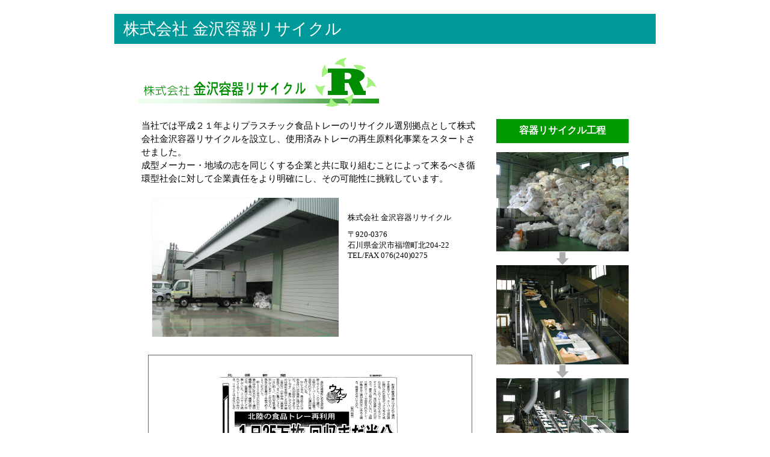

--- FILE ---
content_type: text/html
request_url: https://www.taiya-jp.com/kanazawayouki.html
body_size: 5948
content:
<!DOCTYPE HTML PUBLIC "-//W3C//DTD HTML 4.01 Transitional//EN" "http://www.w3.org/TR/html4/loose.dtd">
<html>
<head>
<meta http-equiv="Content-Type" content="text/html; charset=Shift_JIS">
<meta http-equiv="Content-Style-Type" content="text/css">
<meta name="description" content="株式会社金沢容器リサイクル">
<meta name="keywords" content="株式会社金沢容器リサイクル">
<title>株式会社金沢容器リサイクル</title>

<center>
<table border="0" cellpadding="0" cellspacing="0" bgcolor="#ffffff">
   <tr>
         <td width="940" align="center" valign="top">
         <center>
         <table border="0" height="15" cellpadding="0" cellspacing="0"><tr><td></td></tr></table>
         <table border="0" cellpadding="0" cellspacing="0" bgcolor="#009999">
      <tr>
      <td width="15"></td>
      <td width="885" height="50" align="left" valign="middle" style="font-size : 20pt;"><font color="#ffffff">株式会社 金沢容器リサイクル</font></td>
      </tr>
      </table>
      <table border="0" height="15" cellpadding="0" cellspacing="0"><tr><td></td></tr></table>
      <table border="0" cellpadding="0" cellspacing="0">
      <tr>
      <td width="820" align="left" valign="top"><img src="img/logo-kyrc.gif" width="400" height="100" border="0"></td>
      </tr>
      </table>
      <table border="0" height="10" cellpadding="0" cellspacing="0"><tr><td></td></tr></table>
      <table border="0" cellpadding="0" cellspacing="0">
      <tr>
      <td align="center" valign="top">
         <table border="0" cellpadding="0" cellspacing="0">
         <tr>
         <td width="560" align="left" valign="top" style="font-size : 11pt;line-height : 22px;">
         当社では平成２１年よりプラスチック食品トレーのリサイクル選別拠点として株式会社金沢容器リサイクルを設立し、使用済みトレーの再生原料化事業をスタートさせました。<br>
         成型メーカー・地域の志を同じくする企業と共に取り組むことによって来るべき循環型社会に対して企業責任をより明確にし、その可能性に挑戦しています。</td>
         </tr>
         </table>
         <table border="0" height="20" cellpadding="0" cellspacing="0"><tr><td></td></tr></table>
         <table border="0" cellpadding="0" cellspacing="0">
         <tr>
         <td align="center" valign="top" bgcolor="#f9f9f9">
            <table border="0" height="1" cellpadding="0" cellspacing="0"><tr><td></td></tr></table>
            <table border="0" cellpadding="0" cellspacing="0">
            <tr>
            <td width="1"></td>
            <td><img src="img/img0818.jpg" width="310" height="231" border="0"></td>
            </tr>
            </table>
         </td>
         <td width="15"></td>
         <td align="left" valign="top" width="200">
            <table border="0" height="25" cellpadding="0" cellspacing="0"><tr><td></td></tr></table>
         <font size="2">株式会社 金沢容器リサイクル</font><br>
            <table border="0" height="10" cellpadding="0" cellspacing="0"><tr><td></td></tr></table>
         <font size="2">〒920-0376<br>
         石川県金沢市福増町北204-22<br>
         TEL/FAX 076(240)0275</font><br>
         </td>
         </tr>
         </table>
         <table border="0" height="30" cellpadding="0" cellspacing="0"><tr><td></td></tr></table>
         <table border="0" cellpadding="0" cellspacing="0" bgcolor="#dddddd">
         <tr>
         <td align="left" valign="top" bgcolor="#666666">
            <table border="0" height="1" cellpadding="0" cellspacing="0"><tr><td></td></tr></table>
            <table border="0" cellpadding="0" cellspacing="0">
            <tr>
            <td width="1"></td>
            <td width="537" align="center" valign="top" bgcolor="#ffffff">
               <table border="0" cellpadding="0" cellspacing="0" height="20"><tr><td></td></tr></table>
               <table border="0" cellpadding="0" cellspacing="0">
               <tr>
               <td width="310" height="360" align="center" valign="middle"><a href="img/np-kanazawayouki.pdf" target="_blank"><img src="img/np-kanazawayouki.gif" width="300" height="354" border="0" onmouseover="border=1;" onmouseout="border=0;"></a></td>
               </tr>
               </table>
               <table border="0" height="2" cellpadding="0" cellspacing="0"><tr><td></td></tr></table>
            <a href="img/np-kanazawayouki.pdf" target="_blank"><font size="2">北國新聞 2011年5月7日 掲載</font></a>
               <table border="0" height="10" cellpadding="0" cellspacing="0"><tr><td></td></tr></table>
            </td>
            <td width="1"></td>
            </tr>
            </table>
            <table border="0" height="1" cellpadding="0" cellspacing="0"><tr><td></td></tr></table>
         </td>
         </tr>
         </table>
         <table border="0" height="10" cellpadding="0" cellspacing="0"><tr><td></td></tr></table>
      </td>
      <td width="30" valign="top"></td>
      <td align="center" valign="top">
         <table border="0" cellpadding="0" cellspacing="0">
         <tr>
         <td width="220" height="40" align="center" valign="middle" bgcolor="#009900"><b><font color="#ffffff">容器リサイクル工程</font></b></td>
         </tr>
         </table>
         <table border="0" height="15" cellpadding="0" cellspacing="0"><tr><td></td></tr></table>
      <img src="img/img0807.jpg" width="220" height="165" border="0"><br>
      <img src="img/arrow_dw.gif" width="22" height="23" border="0"><br>
      <img src="img/img0814.jpg" width="220" height="165" border="0"><br>
      <img src="img/arrow_dw.gif" width="22" height="23" border="0"><br>
      <img src="img/img0821.jpg" width="220" height="165" border="0"><br>
      <img src="img/arrow_dw.gif" width="22" height="23" border="0"><br>
      <img src="img/img0811.jpg" width="220" height="165" border="0"></td>
      </tr>
      </table>
      <table border="0" height="10" cellpadding="0" cellspacing="0"><tr><td></td></tr></table>
         </center>
   </td>
      </tr>
   </table>

</center>
</body>
</html>

